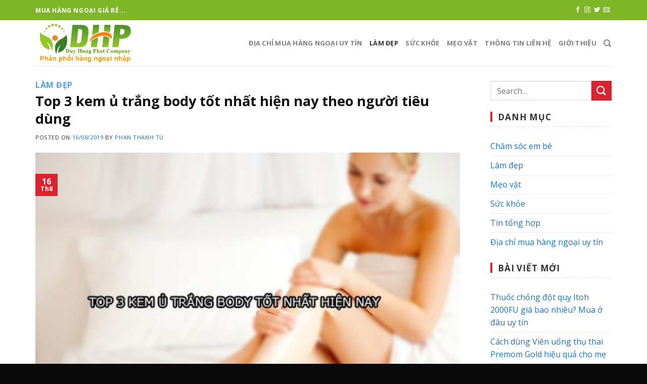

--- FILE ---
content_type: text/html; charset=UTF-8
request_url: https://muahangngoaigiare.com/top-3-kem-u-trang-body-tot-nhat-hien-nay/
body_size: 21195
content:
<!DOCTYPE html>
<!--[if IE 9 ]> <html lang="vi" class="ie9 loading-site no-js"> <![endif]-->
<!--[if IE 8 ]> <html lang="vi" class="ie8 loading-site no-js"> <![endif]-->
<!--[if (gte IE 9)|!(IE)]><!--><html lang="vi" class="loading-site no-js"> <!--<![endif]-->
<head>
	<meta charset="UTF-8" />
	<meta name="viewport" content="width=device-width, initial-scale=1.0, maximum-scale=1.0, user-scalable=no" />
<meta property="fb:pages" content="1722514891355787" />
	<link rel="profile" href="http://gmpg.org/xfn/11" />
	<link rel="pingback" href="https://muahangngoaigiare.com/xmlrpc.php" />

	<script>(function(html){html.className = html.className.replace(/\bno-js\b/,'js')})(document.documentElement);</script>
<meta name='robots' content='index, follow, max-image-preview:large, max-snippet:-1, max-video-preview:-1' />

	<!-- This site is optimized with the Yoast SEO plugin v21.1 - https://yoast.com/wordpress/plugins/seo/ -->
	<title>Top 3 kem ủ trắng body tốt nhất hiện nay theo người tiêu dùng</title>
	<meta name="description" content="Kem ủ trắng da là không thể thiếu trong việc chăm sóc da, tuy nhiên không phải ai cũng biết kem ủ trắng body tốt nhất hiện nay?" />
	<link rel="canonical" href="https://muahangngoaigiare.com/top-3-kem-u-trang-body-tot-nhat-hien-nay/" />
	<meta property="og:locale" content="vi_VN" />
	<meta property="og:type" content="article" />
	<meta property="og:title" content="Top 3 kem ủ trắng body tốt nhất hiện nay theo người tiêu dùng" />
	<meta property="og:description" content="Kem ủ trắng da là không thể thiếu trong việc chăm sóc da, tuy nhiên không phải ai cũng biết kem ủ trắng body tốt nhất hiện nay?" />
	<meta property="og:url" content="https://muahangngoaigiare.com/top-3-kem-u-trang-body-tot-nhat-hien-nay/" />
	<meta property="og:site_name" content="Địa chỉ mua hàng ngoại uy tín giá rẻ" />
	<meta property="article:published_time" content="2019-08-16T08:02:45+00:00" />
	<meta property="article:modified_time" content="2024-07-24T01:55:04+00:00" />
	<meta property="og:image" content="https://muahangngoaigiare.com/wp-content/uploads/2019/08/Top-3-kem-u-trang-body-tot-nhat-hien-nay-1.jpg" />
	<meta property="og:image:width" content="500" />
	<meta property="og:image:height" content="358" />
	<meta property="og:image:type" content="image/jpeg" />
	<meta name="author" content="Phan Thanh Tú" />
	<meta name="twitter:card" content="summary_large_image" />
	<meta name="twitter:label1" content="Được viết bởi" />
	<meta name="twitter:data1" content="Phan Thanh Tú" />
	<meta name="twitter:label2" content="Ước tính thời gian đọc" />
	<meta name="twitter:data2" content="5 phút" />
	<script type="application/ld+json" class="yoast-schema-graph">{"@context":"https://schema.org","@graph":[{"@type":"Article","@id":"https://muahangngoaigiare.com/top-3-kem-u-trang-body-tot-nhat-hien-nay/#article","isPartOf":{"@id":"https://muahangngoaigiare.com/top-3-kem-u-trang-body-tot-nhat-hien-nay/"},"author":{"name":"Phan Thanh Tú","@id":"https://muahangngoaigiare.com/#/schema/person/0f7c04f3e980a047b72cab322f00da4b"},"headline":"Top 3 kem ủ trắng body tốt nhất hiện nay theo người tiêu dùng","datePublished":"2019-08-16T08:02:45+00:00","dateModified":"2024-07-24T01:55:04+00:00","mainEntityOfPage":{"@id":"https://muahangngoaigiare.com/top-3-kem-u-trang-body-tot-nhat-hien-nay/"},"wordCount":1221,"commentCount":0,"publisher":{"@id":"https://muahangngoaigiare.com/#organization"},"image":{"@id":"https://muahangngoaigiare.com/top-3-kem-u-trang-body-tot-nhat-hien-nay/#primaryimage"},"thumbnailUrl":"https://muahangngoaigiare.com/wp-content/uploads/2019/08/Top-3-kem-u-trang-body-tot-nhat-hien-nay-1.jpg","articleSection":["Làm đẹp"],"inLanguage":"vi","potentialAction":[{"@type":"CommentAction","name":"Comment","target":["https://muahangngoaigiare.com/top-3-kem-u-trang-body-tot-nhat-hien-nay/#respond"]}]},{"@type":"WebPage","@id":"https://muahangngoaigiare.com/top-3-kem-u-trang-body-tot-nhat-hien-nay/","url":"https://muahangngoaigiare.com/top-3-kem-u-trang-body-tot-nhat-hien-nay/","name":"Top 3 kem ủ trắng body tốt nhất hiện nay theo người tiêu dùng","isPartOf":{"@id":"https://muahangngoaigiare.com/#website"},"primaryImageOfPage":{"@id":"https://muahangngoaigiare.com/top-3-kem-u-trang-body-tot-nhat-hien-nay/#primaryimage"},"image":{"@id":"https://muahangngoaigiare.com/top-3-kem-u-trang-body-tot-nhat-hien-nay/#primaryimage"},"thumbnailUrl":"https://muahangngoaigiare.com/wp-content/uploads/2019/08/Top-3-kem-u-trang-body-tot-nhat-hien-nay-1.jpg","datePublished":"2019-08-16T08:02:45+00:00","dateModified":"2024-07-24T01:55:04+00:00","description":"Kem ủ trắng da là không thể thiếu trong việc chăm sóc da, tuy nhiên không phải ai cũng biết kem ủ trắng body tốt nhất hiện nay?","breadcrumb":{"@id":"https://muahangngoaigiare.com/top-3-kem-u-trang-body-tot-nhat-hien-nay/#breadcrumb"},"inLanguage":"vi","potentialAction":[{"@type":"ReadAction","target":["https://muahangngoaigiare.com/top-3-kem-u-trang-body-tot-nhat-hien-nay/"]}]},{"@type":"ImageObject","inLanguage":"vi","@id":"https://muahangngoaigiare.com/top-3-kem-u-trang-body-tot-nhat-hien-nay/#primaryimage","url":"https://muahangngoaigiare.com/wp-content/uploads/2019/08/Top-3-kem-u-trang-body-tot-nhat-hien-nay-1.jpg","contentUrl":"https://muahangngoaigiare.com/wp-content/uploads/2019/08/Top-3-kem-u-trang-body-tot-nhat-hien-nay-1.jpg","width":500,"height":358,"caption":"Top 3 kem ủ trắng body tốt nhất hiện nay-1"},{"@type":"BreadcrumbList","@id":"https://muahangngoaigiare.com/top-3-kem-u-trang-body-tot-nhat-hien-nay/#breadcrumb","itemListElement":[{"@type":"ListItem","position":1,"name":"Home","item":"https://muahangngoaigiare.com/"},{"@type":"ListItem","position":2,"name":"Top 3 kem ủ trắng body tốt nhất hiện nay theo người tiêu dùng"}]},{"@type":"WebSite","@id":"https://muahangngoaigiare.com/#website","url":"https://muahangngoaigiare.com/","name":"Địa chỉ mua hàng ngoại uy tín giá rẻ","description":"Chuộng hàng ngoại uy tín chính hãng giá rẻ","publisher":{"@id":"https://muahangngoaigiare.com/#organization"},"potentialAction":[{"@type":"SearchAction","target":{"@type":"EntryPoint","urlTemplate":"https://muahangngoaigiare.com/?s={search_term_string}"},"query-input":"required name=search_term_string"}],"inLanguage":"vi"},{"@type":"Organization","@id":"https://muahangngoaigiare.com/#organization","name":"CÔNG TY TNHH MTV DUY HÙNG PHÁT","url":"https://muahangngoaigiare.com/","logo":{"@type":"ImageObject","inLanguage":"vi","@id":"https://muahangngoaigiare.com/#/schema/logo/image/","url":"https://muahangngoaigiare.com/wp-content/uploads/2019/03/logo.png","contentUrl":"https://muahangngoaigiare.com/wp-content/uploads/2019/03/logo.png","width":146,"height":46,"caption":"CÔNG TY TNHH MTV DUY HÙNG PHÁT"},"image":{"@id":"https://muahangngoaigiare.com/#/schema/logo/image/"}},{"@type":"Person","@id":"https://muahangngoaigiare.com/#/schema/person/0f7c04f3e980a047b72cab322f00da4b","name":"Phan Thanh Tú","image":{"@type":"ImageObject","inLanguage":"vi","@id":"https://muahangngoaigiare.com/#/schema/person/image/","url":"https://secure.gravatar.com/avatar/5b1baadba8fb2c58e32a0d9d59628186?s=96&d=mm&r=g","contentUrl":"https://secure.gravatar.com/avatar/5b1baadba8fb2c58e32a0d9d59628186?s=96&d=mm&r=g","caption":"Phan Thanh Tú"},"description":"Tác giả: Phan Thanh Tú Năm sinh: 1992 Với bằng cấp Dược sĩ, Phan Thanh Tú, người tốt nghiệp Khoa Y Dược - Đại Học TP.Hồ Chí Minh, đã có sự nghiệp ấn tượng tư vấn về thuốc và thực phẩm chức năng từ năm 2015. Ông đã đảm nhận trách nhiệm quan trọng tại 2 nhà thuốc lớn. Từ năm 2022, ông chuyển hướng sự nghiệp để quản lý nội dung và kiểm duyệt thông tin trên trang https://muahangngoaigiare.com/.","sameAs":["https://www.youtube.com/@hangngoainhapstore"],"url":"https://muahangngoaigiare.com/author/muahangngoaigiaref1/"},false]}</script>
	<!-- / Yoast SEO plugin. -->


<link rel="alternate" type="application/rss+xml" title="Dòng thông tin Địa chỉ mua hàng ngoại uy tín giá rẻ &raquo;" href="https://muahangngoaigiare.com/feed/" />
<link rel="alternate" type="application/rss+xml" title="Dòng phản hồi Địa chỉ mua hàng ngoại uy tín giá rẻ &raquo;" href="https://muahangngoaigiare.com/comments/feed/" />
<link rel="alternate" type="application/rss+xml" title="Địa chỉ mua hàng ngoại uy tín giá rẻ &raquo; Top 3 kem ủ trắng body tốt nhất hiện nay theo người tiêu dùng Dòng phản hồi" href="https://muahangngoaigiare.com/top-3-kem-u-trang-body-tot-nhat-hien-nay/feed/" />
<script type="text/javascript">
window._wpemojiSettings = {"baseUrl":"https:\/\/s.w.org\/images\/core\/emoji\/14.0.0\/72x72\/","ext":".png","svgUrl":"https:\/\/s.w.org\/images\/core\/emoji\/14.0.0\/svg\/","svgExt":".svg","source":{"concatemoji":"https:\/\/muahangngoaigiare.com\/wp-includes\/js\/wp-emoji-release.min.js?ver=6.1.9"}};
/*! This file is auto-generated */
!function(e,a,t){var n,r,o,i=a.createElement("canvas"),p=i.getContext&&i.getContext("2d");function s(e,t){var a=String.fromCharCode,e=(p.clearRect(0,0,i.width,i.height),p.fillText(a.apply(this,e),0,0),i.toDataURL());return p.clearRect(0,0,i.width,i.height),p.fillText(a.apply(this,t),0,0),e===i.toDataURL()}function c(e){var t=a.createElement("script");t.src=e,t.defer=t.type="text/javascript",a.getElementsByTagName("head")[0].appendChild(t)}for(o=Array("flag","emoji"),t.supports={everything:!0,everythingExceptFlag:!0},r=0;r<o.length;r++)t.supports[o[r]]=function(e){if(p&&p.fillText)switch(p.textBaseline="top",p.font="600 32px Arial",e){case"flag":return s([127987,65039,8205,9895,65039],[127987,65039,8203,9895,65039])?!1:!s([55356,56826,55356,56819],[55356,56826,8203,55356,56819])&&!s([55356,57332,56128,56423,56128,56418,56128,56421,56128,56430,56128,56423,56128,56447],[55356,57332,8203,56128,56423,8203,56128,56418,8203,56128,56421,8203,56128,56430,8203,56128,56423,8203,56128,56447]);case"emoji":return!s([129777,127995,8205,129778,127999],[129777,127995,8203,129778,127999])}return!1}(o[r]),t.supports.everything=t.supports.everything&&t.supports[o[r]],"flag"!==o[r]&&(t.supports.everythingExceptFlag=t.supports.everythingExceptFlag&&t.supports[o[r]]);t.supports.everythingExceptFlag=t.supports.everythingExceptFlag&&!t.supports.flag,t.DOMReady=!1,t.readyCallback=function(){t.DOMReady=!0},t.supports.everything||(n=function(){t.readyCallback()},a.addEventListener?(a.addEventListener("DOMContentLoaded",n,!1),e.addEventListener("load",n,!1)):(e.attachEvent("onload",n),a.attachEvent("onreadystatechange",function(){"complete"===a.readyState&&t.readyCallback()})),(e=t.source||{}).concatemoji?c(e.concatemoji):e.wpemoji&&e.twemoji&&(c(e.twemoji),c(e.wpemoji)))}(window,document,window._wpemojiSettings);
</script>
<style type="text/css">
img.wp-smiley,
img.emoji {
	display: inline !important;
	border: none !important;
	box-shadow: none !important;
	height: 1em !important;
	width: 1em !important;
	margin: 0 0.07em !important;
	vertical-align: -0.1em !important;
	background: none !important;
	padding: 0 !important;
}
</style>
	<link rel='stylesheet' id='wp-block-library-css' href='https://muahangngoaigiare.com/wp-includes/css/dist/block-library/style.min.css?ver=6.1.9' type='text/css' media='all' />
<link rel='stylesheet' id='classic-theme-styles-css' href='https://muahangngoaigiare.com/wp-includes/css/classic-themes.min.css?ver=1' type='text/css' media='all' />
<style id='global-styles-inline-css' type='text/css'>
body{--wp--preset--color--black: #000000;--wp--preset--color--cyan-bluish-gray: #abb8c3;--wp--preset--color--white: #ffffff;--wp--preset--color--pale-pink: #f78da7;--wp--preset--color--vivid-red: #cf2e2e;--wp--preset--color--luminous-vivid-orange: #ff6900;--wp--preset--color--luminous-vivid-amber: #fcb900;--wp--preset--color--light-green-cyan: #7bdcb5;--wp--preset--color--vivid-green-cyan: #00d084;--wp--preset--color--pale-cyan-blue: #8ed1fc;--wp--preset--color--vivid-cyan-blue: #0693e3;--wp--preset--color--vivid-purple: #9b51e0;--wp--preset--gradient--vivid-cyan-blue-to-vivid-purple: linear-gradient(135deg,rgba(6,147,227,1) 0%,rgb(155,81,224) 100%);--wp--preset--gradient--light-green-cyan-to-vivid-green-cyan: linear-gradient(135deg,rgb(122,220,180) 0%,rgb(0,208,130) 100%);--wp--preset--gradient--luminous-vivid-amber-to-luminous-vivid-orange: linear-gradient(135deg,rgba(252,185,0,1) 0%,rgba(255,105,0,1) 100%);--wp--preset--gradient--luminous-vivid-orange-to-vivid-red: linear-gradient(135deg,rgba(255,105,0,1) 0%,rgb(207,46,46) 100%);--wp--preset--gradient--very-light-gray-to-cyan-bluish-gray: linear-gradient(135deg,rgb(238,238,238) 0%,rgb(169,184,195) 100%);--wp--preset--gradient--cool-to-warm-spectrum: linear-gradient(135deg,rgb(74,234,220) 0%,rgb(151,120,209) 20%,rgb(207,42,186) 40%,rgb(238,44,130) 60%,rgb(251,105,98) 80%,rgb(254,248,76) 100%);--wp--preset--gradient--blush-light-purple: linear-gradient(135deg,rgb(255,206,236) 0%,rgb(152,150,240) 100%);--wp--preset--gradient--blush-bordeaux: linear-gradient(135deg,rgb(254,205,165) 0%,rgb(254,45,45) 50%,rgb(107,0,62) 100%);--wp--preset--gradient--luminous-dusk: linear-gradient(135deg,rgb(255,203,112) 0%,rgb(199,81,192) 50%,rgb(65,88,208) 100%);--wp--preset--gradient--pale-ocean: linear-gradient(135deg,rgb(255,245,203) 0%,rgb(182,227,212) 50%,rgb(51,167,181) 100%);--wp--preset--gradient--electric-grass: linear-gradient(135deg,rgb(202,248,128) 0%,rgb(113,206,126) 100%);--wp--preset--gradient--midnight: linear-gradient(135deg,rgb(2,3,129) 0%,rgb(40,116,252) 100%);--wp--preset--duotone--dark-grayscale: url('#wp-duotone-dark-grayscale');--wp--preset--duotone--grayscale: url('#wp-duotone-grayscale');--wp--preset--duotone--purple-yellow: url('#wp-duotone-purple-yellow');--wp--preset--duotone--blue-red: url('#wp-duotone-blue-red');--wp--preset--duotone--midnight: url('#wp-duotone-midnight');--wp--preset--duotone--magenta-yellow: url('#wp-duotone-magenta-yellow');--wp--preset--duotone--purple-green: url('#wp-duotone-purple-green');--wp--preset--duotone--blue-orange: url('#wp-duotone-blue-orange');--wp--preset--font-size--small: 13px;--wp--preset--font-size--medium: 20px;--wp--preset--font-size--large: 36px;--wp--preset--font-size--x-large: 42px;--wp--preset--spacing--20: 0.44rem;--wp--preset--spacing--30: 0.67rem;--wp--preset--spacing--40: 1rem;--wp--preset--spacing--50: 1.5rem;--wp--preset--spacing--60: 2.25rem;--wp--preset--spacing--70: 3.38rem;--wp--preset--spacing--80: 5.06rem;}:where(.is-layout-flex){gap: 0.5em;}body .is-layout-flow > .alignleft{float: left;margin-inline-start: 0;margin-inline-end: 2em;}body .is-layout-flow > .alignright{float: right;margin-inline-start: 2em;margin-inline-end: 0;}body .is-layout-flow > .aligncenter{margin-left: auto !important;margin-right: auto !important;}body .is-layout-constrained > .alignleft{float: left;margin-inline-start: 0;margin-inline-end: 2em;}body .is-layout-constrained > .alignright{float: right;margin-inline-start: 2em;margin-inline-end: 0;}body .is-layout-constrained > .aligncenter{margin-left: auto !important;margin-right: auto !important;}body .is-layout-constrained > :where(:not(.alignleft):not(.alignright):not(.alignfull)){max-width: var(--wp--style--global--content-size);margin-left: auto !important;margin-right: auto !important;}body .is-layout-constrained > .alignwide{max-width: var(--wp--style--global--wide-size);}body .is-layout-flex{display: flex;}body .is-layout-flex{flex-wrap: wrap;align-items: center;}body .is-layout-flex > *{margin: 0;}:where(.wp-block-columns.is-layout-flex){gap: 2em;}.has-black-color{color: var(--wp--preset--color--black) !important;}.has-cyan-bluish-gray-color{color: var(--wp--preset--color--cyan-bluish-gray) !important;}.has-white-color{color: var(--wp--preset--color--white) !important;}.has-pale-pink-color{color: var(--wp--preset--color--pale-pink) !important;}.has-vivid-red-color{color: var(--wp--preset--color--vivid-red) !important;}.has-luminous-vivid-orange-color{color: var(--wp--preset--color--luminous-vivid-orange) !important;}.has-luminous-vivid-amber-color{color: var(--wp--preset--color--luminous-vivid-amber) !important;}.has-light-green-cyan-color{color: var(--wp--preset--color--light-green-cyan) !important;}.has-vivid-green-cyan-color{color: var(--wp--preset--color--vivid-green-cyan) !important;}.has-pale-cyan-blue-color{color: var(--wp--preset--color--pale-cyan-blue) !important;}.has-vivid-cyan-blue-color{color: var(--wp--preset--color--vivid-cyan-blue) !important;}.has-vivid-purple-color{color: var(--wp--preset--color--vivid-purple) !important;}.has-black-background-color{background-color: var(--wp--preset--color--black) !important;}.has-cyan-bluish-gray-background-color{background-color: var(--wp--preset--color--cyan-bluish-gray) !important;}.has-white-background-color{background-color: var(--wp--preset--color--white) !important;}.has-pale-pink-background-color{background-color: var(--wp--preset--color--pale-pink) !important;}.has-vivid-red-background-color{background-color: var(--wp--preset--color--vivid-red) !important;}.has-luminous-vivid-orange-background-color{background-color: var(--wp--preset--color--luminous-vivid-orange) !important;}.has-luminous-vivid-amber-background-color{background-color: var(--wp--preset--color--luminous-vivid-amber) !important;}.has-light-green-cyan-background-color{background-color: var(--wp--preset--color--light-green-cyan) !important;}.has-vivid-green-cyan-background-color{background-color: var(--wp--preset--color--vivid-green-cyan) !important;}.has-pale-cyan-blue-background-color{background-color: var(--wp--preset--color--pale-cyan-blue) !important;}.has-vivid-cyan-blue-background-color{background-color: var(--wp--preset--color--vivid-cyan-blue) !important;}.has-vivid-purple-background-color{background-color: var(--wp--preset--color--vivid-purple) !important;}.has-black-border-color{border-color: var(--wp--preset--color--black) !important;}.has-cyan-bluish-gray-border-color{border-color: var(--wp--preset--color--cyan-bluish-gray) !important;}.has-white-border-color{border-color: var(--wp--preset--color--white) !important;}.has-pale-pink-border-color{border-color: var(--wp--preset--color--pale-pink) !important;}.has-vivid-red-border-color{border-color: var(--wp--preset--color--vivid-red) !important;}.has-luminous-vivid-orange-border-color{border-color: var(--wp--preset--color--luminous-vivid-orange) !important;}.has-luminous-vivid-amber-border-color{border-color: var(--wp--preset--color--luminous-vivid-amber) !important;}.has-light-green-cyan-border-color{border-color: var(--wp--preset--color--light-green-cyan) !important;}.has-vivid-green-cyan-border-color{border-color: var(--wp--preset--color--vivid-green-cyan) !important;}.has-pale-cyan-blue-border-color{border-color: var(--wp--preset--color--pale-cyan-blue) !important;}.has-vivid-cyan-blue-border-color{border-color: var(--wp--preset--color--vivid-cyan-blue) !important;}.has-vivid-purple-border-color{border-color: var(--wp--preset--color--vivid-purple) !important;}.has-vivid-cyan-blue-to-vivid-purple-gradient-background{background: var(--wp--preset--gradient--vivid-cyan-blue-to-vivid-purple) !important;}.has-light-green-cyan-to-vivid-green-cyan-gradient-background{background: var(--wp--preset--gradient--light-green-cyan-to-vivid-green-cyan) !important;}.has-luminous-vivid-amber-to-luminous-vivid-orange-gradient-background{background: var(--wp--preset--gradient--luminous-vivid-amber-to-luminous-vivid-orange) !important;}.has-luminous-vivid-orange-to-vivid-red-gradient-background{background: var(--wp--preset--gradient--luminous-vivid-orange-to-vivid-red) !important;}.has-very-light-gray-to-cyan-bluish-gray-gradient-background{background: var(--wp--preset--gradient--very-light-gray-to-cyan-bluish-gray) !important;}.has-cool-to-warm-spectrum-gradient-background{background: var(--wp--preset--gradient--cool-to-warm-spectrum) !important;}.has-blush-light-purple-gradient-background{background: var(--wp--preset--gradient--blush-light-purple) !important;}.has-blush-bordeaux-gradient-background{background: var(--wp--preset--gradient--blush-bordeaux) !important;}.has-luminous-dusk-gradient-background{background: var(--wp--preset--gradient--luminous-dusk) !important;}.has-pale-ocean-gradient-background{background: var(--wp--preset--gradient--pale-ocean) !important;}.has-electric-grass-gradient-background{background: var(--wp--preset--gradient--electric-grass) !important;}.has-midnight-gradient-background{background: var(--wp--preset--gradient--midnight) !important;}.has-small-font-size{font-size: var(--wp--preset--font-size--small) !important;}.has-medium-font-size{font-size: var(--wp--preset--font-size--medium) !important;}.has-large-font-size{font-size: var(--wp--preset--font-size--large) !important;}.has-x-large-font-size{font-size: var(--wp--preset--font-size--x-large) !important;}
.wp-block-navigation a:where(:not(.wp-element-button)){color: inherit;}
:where(.wp-block-columns.is-layout-flex){gap: 2em;}
.wp-block-pullquote{font-size: 1.5em;line-height: 1.6;}
</style>
<link rel='stylesheet' id='ez-toc-css' href='https://muahangngoaigiare.com/wp-content/plugins/easy-table-of-contents/assets/css/screen.min.css?ver=2.0.75' type='text/css' media='all' />
<style id='ez-toc-inline-css' type='text/css'>
div#ez-toc-container .ez-toc-title {font-size: 120%;}div#ez-toc-container .ez-toc-title {font-weight: 500;}div#ez-toc-container ul li , div#ez-toc-container ul li a {font-size: 95%;}div#ez-toc-container ul li , div#ez-toc-container ul li a {font-weight: 500;}div#ez-toc-container nav ul ul li {font-size: 90%;}
.ez-toc-container-direction {direction: ltr;}.ez-toc-counter ul{counter-reset: item ;}.ez-toc-counter nav ul li a::before {content: counters(item, '.', decimal) '. ';display: inline-block;counter-increment: item;flex-grow: 0;flex-shrink: 0;margin-right: .2em; float: left; }.ez-toc-widget-direction {direction: ltr;}.ez-toc-widget-container ul{counter-reset: item ;}.ez-toc-widget-container nav ul li a::before {content: counters(item, '.', decimal) '. ';display: inline-block;counter-increment: item;flex-grow: 0;flex-shrink: 0;margin-right: .2em; float: left; }
</style>
<link rel='stylesheet' id='custom-flatsome-css' href='https://muahangngoaigiare.com/wp-content/themes/flatsome-child/assets/css/custom-flatsome.css?ver=6.1.9' type='text/css' media='all' />
<link rel='stylesheet' id='demo-css' href='https://muahangngoaigiare.com/wp-content/themes/flatsome-child/assets/css/demo.css?ver=6.1.9' type='text/css' media='all' />
<link rel='stylesheet' id='flatsome-icons-css' href='https://muahangngoaigiare.com/wp-content/themes/flatsome/assets/css/fl-icons.css?ver=3.3' type='text/css' media='all' />
<link rel='stylesheet' id='flatsome-main-css' href='https://muahangngoaigiare.com/wp-content/themes/flatsome/assets/css/flatsome.css?ver=3.8.1' type='text/css' media='all' />
<link rel='stylesheet' id='flatsome-style-css' href='https://muahangngoaigiare.com/wp-content/themes/flatsome-child/style.css?ver=3.0' type='text/css' media='all' />
<script type='text/javascript' src='https://muahangngoaigiare.com/wp-includes/js/jquery/jquery.min.js?ver=3.6.1' id='jquery-core-js'></script>
<script type='text/javascript' src='https://muahangngoaigiare.com/wp-includes/js/jquery/jquery-migrate.min.js?ver=3.3.2' id='jquery-migrate-js'></script>
<link rel="https://api.w.org/" href="https://muahangngoaigiare.com/wp-json/" /><link rel="alternate" type="application/json" href="https://muahangngoaigiare.com/wp-json/wp/v2/posts/1092" /><link rel="EditURI" type="application/rsd+xml" title="RSD" href="https://muahangngoaigiare.com/xmlrpc.php?rsd" />
<link rel="wlwmanifest" type="application/wlwmanifest+xml" href="https://muahangngoaigiare.com/wp-includes/wlwmanifest.xml" />
<meta name="generator" content="WordPress 6.1.9" />
<link rel='shortlink' href='https://muahangngoaigiare.com/?p=1092' />
<link rel="alternate" type="application/json+oembed" href="https://muahangngoaigiare.com/wp-json/oembed/1.0/embed?url=https%3A%2F%2Fmuahangngoaigiare.com%2Ftop-3-kem-u-trang-body-tot-nhat-hien-nay%2F" />
<link rel="alternate" type="text/xml+oembed" href="https://muahangngoaigiare.com/wp-json/oembed/1.0/embed?url=https%3A%2F%2Fmuahangngoaigiare.com%2Ftop-3-kem-u-trang-body-tot-nhat-hien-nay%2F&#038;format=xml" />

<!-- StarBox - the Author Box for Humans 3.5.4, visit: https://wordpress.org/plugins/starbox/ -->
<!-- /StarBox - the Author Box for Humans -->

<link rel='stylesheet' id='428af496bc-css' href='https://muahangngoaigiare.com/wp-content/plugins/starbox/themes/business/css/frontend.min.css?ver=3.5.4' type='text/css' media='all' />
<script type='text/javascript' src='https://muahangngoaigiare.com/wp-content/plugins/starbox/themes/business/js/frontend.min.js?ver=3.5.4' id='2f445237c5-js'></script>
<link rel='stylesheet' id='a2af0c5a2e-css' href='https://muahangngoaigiare.com/wp-content/plugins/starbox/themes/admin/css/hidedefault.min.css?ver=3.5.4' type='text/css' media='all' />
<style>.bg{opacity: 0; transition: opacity 1s; -webkit-transition: opacity 1s;} .bg-loaded{opacity: 1;}</style><!--[if IE]><link rel="stylesheet" type="text/css" href="https://muahangngoaigiare.com/wp-content/themes/flatsome/assets/css/ie-fallback.css"><script src="//cdnjs.cloudflare.com/ajax/libs/html5shiv/3.6.1/html5shiv.js"></script><script>var head = document.getElementsByTagName('head')[0],style = document.createElement('style');style.type = 'text/css';style.styleSheet.cssText = ':before,:after{content:none !important';head.appendChild(style);setTimeout(function(){head.removeChild(style);}, 0);</script><script src="https://muahangngoaigiare.com/wp-content/themes/flatsome/assets/libs/ie-flexibility.js"></script><![endif]-->    <script type="text/javascript">
    WebFontConfig = {
      google: { families: [ "Open+Sans:regular,700","Open+Sans:regular,regular","Open+Sans:regular,700","Dancing+Script:regular,400", ] }
    };
    (function() {
      var wf = document.createElement('script');
      wf.src = 'https://ajax.googleapis.com/ajax/libs/webfont/1/webfont.js';
      wf.type = 'text/javascript';
      wf.async = 'true';
      var s = document.getElementsByTagName('script')[0];
      s.parentNode.insertBefore(wf, s);
    })(); </script>
  <!-- Global site tag (gtag.js) - Google Analytics -->
<script async src="https://www.googletagmanager.com/gtag/js?id=UA-106843017-1"></script>
<script>
  window.dataLayer = window.dataLayer || [];
  function gtag(){dataLayer.push(arguments);}
  gtag('js', new Date());

  gtag('config', 'UA-106843017-1');
</script>
<link rel="icon" href="https://muahangngoaigiare.com/wp-content/uploads/2017/06/logo-cty-150x140.jpg" sizes="32x32" />
<link rel="icon" href="https://muahangngoaigiare.com/wp-content/uploads/2017/06/logo-cty.jpg" sizes="192x192" />
<link rel="apple-touch-icon" href="https://muahangngoaigiare.com/wp-content/uploads/2017/06/logo-cty.jpg" />
<meta name="msapplication-TileImage" content="https://muahangngoaigiare.com/wp-content/uploads/2017/06/logo-cty.jpg" />
<style id="custom-css" type="text/css">:root {--primary-color: #d9232e;}.full-width .ubermenu-nav, .container, .row{max-width: 1170px}.row.row-collapse{max-width: 1140px}.row.row-small{max-width: 1162.5px}.row.row-large{max-width: 1200px}.header-main{height: 90px}#logo img{max-height: 90px}#logo{width:200px;}.header-top{min-height: 40px}.has-transparent + .page-title:first-of-type,.has-transparent + #main > .page-title,.has-transparent + #main > div > .page-title,.has-transparent + #main .page-header-wrapper:first-of-type .page-title{padding-top: 120px;}.header.show-on-scroll,.stuck .header-main{height:70px!important}.stuck #logo img{max-height: 70px!important}.header-bottom {background-color: #f1f1f1}@media (max-width: 549px) {.header-main{height: 70px}#logo img{max-height: 70px}}.header-top{background-color:#7fb627!important;}/* Color */.accordion-title.active, .has-icon-bg .icon .icon-inner,.logo a, .primary.is-underline, .primary.is-link, .badge-outline .badge-inner, .nav-outline > li.active> a,.nav-outline >li.active > a, .cart-icon strong,[data-color='primary'], .is-outline.primary{color: #d9232e;}/* Color !important */[data-text-color="primary"]{color: #d9232e!important;}/* Background Color */[data-text-bg="primary"]{background-color: #d9232e;}/* Background */.scroll-to-bullets a,.featured-title, .label-new.menu-item > a:after, .nav-pagination > li > .current,.nav-pagination > li > span:hover,.nav-pagination > li > a:hover,.has-hover:hover .badge-outline .badge-inner,button[type="submit"], .button.wc-forward:not(.checkout):not(.checkout-button), .button.submit-button, .button.primary:not(.is-outline),.featured-table .title,.is-outline:hover, .has-icon:hover .icon-label,.nav-dropdown-bold .nav-column li > a:hover, .nav-dropdown.nav-dropdown-bold > li > a:hover, .nav-dropdown-bold.dark .nav-column li > a:hover, .nav-dropdown.nav-dropdown-bold.dark > li > a:hover, .is-outline:hover, .tagcloud a:hover,.grid-tools a, input[type='submit']:not(.is-form), .box-badge:hover .box-text, input.button.alt,.nav-box > li > a:hover,.nav-box > li.active > a,.nav-pills > li.active > a ,.current-dropdown .cart-icon strong, .cart-icon:hover strong, .nav-line-bottom > li > a:before, .nav-line-grow > li > a:before, .nav-line > li > a:before,.banner, .header-top, .slider-nav-circle .flickity-prev-next-button:hover svg, .slider-nav-circle .flickity-prev-next-button:hover .arrow, .primary.is-outline:hover, .button.primary:not(.is-outline), input[type='submit'].primary, input[type='submit'].primary, input[type='reset'].button, input[type='button'].primary, .badge-inner{background-color: #d9232e;}/* Border */.nav-vertical.nav-tabs > li.active > a,.scroll-to-bullets a.active,.nav-pagination > li > .current,.nav-pagination > li > span:hover,.nav-pagination > li > a:hover,.has-hover:hover .badge-outline .badge-inner,.accordion-title.active,.featured-table,.is-outline:hover, .tagcloud a:hover,blockquote, .has-border, .cart-icon strong:after,.cart-icon strong,.blockUI:before, .processing:before,.loading-spin, .slider-nav-circle .flickity-prev-next-button:hover svg, .slider-nav-circle .flickity-prev-next-button:hover .arrow, .primary.is-outline:hover{border-color: #d9232e}.nav-tabs > li.active > a{border-top-color: #d9232e}.widget_shopping_cart_content .blockUI.blockOverlay:before { border-left-color: #d9232e }.woocommerce-checkout-review-order .blockUI.blockOverlay:before { border-left-color: #d9232e }/* Fill */.slider .flickity-prev-next-button:hover svg,.slider .flickity-prev-next-button:hover .arrow{fill: #d9232e;}body{font-family:"Open Sans", sans-serif}body{font-weight: 0}body{color: #333333}.nav > li > a {font-family:"Open Sans", sans-serif;}.nav > li > a {font-weight: 700;}h1,h2,h3,h4,h5,h6,.heading-font, .off-canvas-center .nav-sidebar.nav-vertical > li > a{font-family: "Open Sans", sans-serif;}h1,h2,h3,h4,h5,h6,.heading-font,.banner h1,.banner h2{font-weight: 700;}h1,h2,h3,h4,h5,h6,.heading-font{color: #111111;}.alt-font{font-family: "Dancing Script", sans-serif;}.alt-font{font-weight: 400!important;}a{color: #1e73be;}.footer-1{background-image: url('http://muahangngoaigiare.com/wp-content/uploads/2019/03/bg-footer.jpg');}.footer-1{background-color: #262626}.absolute-footer, html{background-color: #0a0a0a}.label-new.menu-item > a:after{content:"New";}.label-hot.menu-item > a:after{content:"Hot";}.label-sale.menu-item > a:after{content:"Sale";}.label-popular.menu-item > a:after{content:"Popular";}</style>	<!-- Google tag (gtag.js) -->
<script async src="https://www.googletagmanager.com/gtag/js?id=G-WF0ZLNP33H"></script>
<script>
  window.dataLayer = window.dataLayer || [];
  function gtag(){dataLayer.push(arguments);}
  gtag('js', new Date());

  gtag('config', 'G-WF0ZLNP33H');
</script>
</head>

<body class="post-template-default single single-post postid-1092 single-format-standard lightbox nav-dropdown-has-arrow">


<a class="skip-link screen-reader-text" href="#main">Skip to content</a>

<div id="wrapper">


<header id="header" class="header has-sticky sticky-jump">
   <div class="header-wrapper">
	<div id="top-bar" class="header-top hide-for-sticky nav-dark">
    <div class="flex-row container">
      <div class="flex-col hide-for-medium flex-left">
          <ul class="nav nav-left medium-nav-center nav-small  nav-divided">
              <li class="html custom html_topbar_left"><strong class="uppercase">Mua hàng ngoại giá rẻ...</strong></li>          </ul>
      </div><!-- flex-col left -->

      <div class="flex-col hide-for-medium flex-center">
          <ul class="nav nav-center nav-small  nav-divided">
                        </ul>
      </div><!-- center -->

      <div class="flex-col hide-for-medium flex-right">
         <ul class="nav top-bar-nav nav-right nav-small  nav-divided">
              <li class="html header-social-icons ml-0">
	<div class="social-icons follow-icons" ><a href="http://url" target="_blank" data-label="Facebook"  rel="noopener noreferrer nofollow" class="icon plain facebook tooltip" title="Follow on Facebook"><i class="icon-facebook" ></i></a><a href="http://url" target="_blank" rel="noopener noreferrer nofollow" data-label="Instagram" class="icon plain  instagram tooltip" title="Follow on Instagram"><i class="icon-instagram" ></i></a><a href="http://url" target="_blank"  data-label="Twitter"  rel="noopener noreferrer nofollow" class="icon plain  twitter tooltip" title="Follow on Twitter"><i class="icon-twitter" ></i></a><a href="mailto:your@email" data-label="E-mail"  rel="nofollow" class="icon plain  email tooltip" title="Send us an email"><i class="icon-envelop" ></i></a></div></li>          </ul>
      </div><!-- .flex-col right -->

            <div class="flex-col show-for-medium flex-grow">
          <ul class="nav nav-center nav-small mobile-nav  nav-divided">
              <li class="html custom html_topbar_left"><strong class="uppercase">Mua hàng ngoại giá rẻ...</strong></li>          </ul>
      </div>
      
    </div><!-- .flex-row -->
</div><!-- #header-top -->
<div id="masthead" class="header-main ">
      <div class="header-inner flex-row container logo-left medium-logo-center" role="navigation">

          <!-- Logo -->
          <div id="logo" class="flex-col logo">
            <!-- Header logo -->
<a href="https://muahangngoaigiare.com/" title="Địa chỉ mua hàng ngoại uy tín giá rẻ - Chuộng hàng ngoại uy tín chính hãng giá rẻ" rel="home">
    <img width="200" height="90" src="http://muahangngoaigiare.com/wp-content/uploads/2017/06/logo-cty.jpg" class="header_logo header-logo" alt="Địa chỉ mua hàng ngoại uy tín giá rẻ"/><img  width="200" height="90" src="http://muahangngoaigiare.com/wp-content/uploads/2017/06/logo-cty.jpg" class="header-logo-dark" alt="Địa chỉ mua hàng ngoại uy tín giá rẻ"/></a>
          </div>

          <!-- Mobile Left Elements -->
          <div class="flex-col show-for-medium flex-left">
            <ul class="mobile-nav nav nav-left ">
              <li class="nav-icon has-icon">
  		<a href="#" data-open="#main-menu" data-pos="left" data-bg="main-menu-overlay" data-color="" class="is-small" aria-controls="main-menu" aria-expanded="false">
		
		  <i class="icon-menu" ></i>
		  		</a>
	</li>            </ul>
          </div>

          <!-- Left Elements -->
          <div class="flex-col hide-for-medium flex-left
            flex-grow">
            <ul class="header-nav header-nav-main nav nav-left  nav-uppercase" >
                          </ul>
          </div>

          <!-- Right Elements -->
          <div class="flex-col hide-for-medium flex-right">
            <ul class="header-nav header-nav-main nav nav-right  nav-uppercase">
              <li id="menu-item-870" class="menu-item menu-item-type-taxonomy menu-item-object-category  menu-item-870"><a href="https://muahangngoaigiare.com/category/dia-chi-mua-hang-ngoai-uy-tin/" class="nav-top-link">Địa chỉ mua hàng ngoại uy tín</a></li>
<li id="menu-item-869" class="menu-item menu-item-type-taxonomy menu-item-object-category current-post-ancestor current-menu-parent current-post-parent active  menu-item-869"><a href="https://muahangngoaigiare.com/category/lam-dep/" class="nav-top-link">Làm đẹp</a></li>
<li id="menu-item-871" class="menu-item menu-item-type-taxonomy menu-item-object-category  menu-item-871"><a href="https://muahangngoaigiare.com/category/suc-khoe/" class="nav-top-link">Sức khỏe</a></li>
<li id="menu-item-873" class="menu-item menu-item-type-taxonomy menu-item-object-category  menu-item-873"><a href="https://muahangngoaigiare.com/category/meo-vat/" class="nav-top-link">Mẹo vặt</a></li>
<li id="menu-item-3287" class="menu-item menu-item-type-post_type menu-item-object-page  menu-item-3287"><a href="https://muahangngoaigiare.com/lien-he/" class="nav-top-link">Thông tin liên hệ</a></li>
<li id="menu-item-3286" class="menu-item menu-item-type-post_type menu-item-object-page  menu-item-3286"><a href="https://muahangngoaigiare.com/gioi-thieu/" class="nav-top-link">Giới thiệu</a></li>
<li class="header-search header-search-dropdown has-icon has-dropdown menu-item-has-children">
		<a href="#" class="is-small"><i class="icon-search" ></i></a>
		<ul class="nav-dropdown nav-dropdown-default">
	 	<li class="header-search-form search-form html relative has-icon">
	<div class="header-search-form-wrapper">
		<div class="searchform-wrapper ux-search-box relative is-normal"><form method="get" class="searchform" action="https://muahangngoaigiare.com/" role="search">
		<div class="flex-row relative">
			<div class="flex-col flex-grow">
	   	   <input type="search" class="search-field mb-0" name="s" value="" id="s" placeholder="Search&hellip;" />
			</div><!-- .flex-col -->
			<div class="flex-col">
				<button type="submit" class="ux-search-submit submit-button secondary button icon mb-0">
					<i class="icon-search" ></i>				</button>
			</div><!-- .flex-col -->
		</div><!-- .flex-row -->
    <div class="live-search-results text-left z-top"></div>
</form>
</div>	</div>
</li>	</ul><!-- .nav-dropdown -->
</li>
            </ul>
          </div>

          <!-- Mobile Right Elements -->
          <div class="flex-col show-for-medium flex-right">
            <ul class="mobile-nav nav nav-right ">
                          </ul>
          </div>

      </div><!-- .header-inner -->
     
            <!-- Header divider -->
      <div class="container"><div class="top-divider full-width"></div></div>
      </div><!-- .header-main -->
<div class="header-bg-container fill"><div class="header-bg-image fill"></div><div class="header-bg-color fill"></div></div><!-- .header-bg-container -->   </div><!-- header-wrapper-->
</header>


<main id="main" class="">
    
<div id="content" class="blog-wrapper blog-single page-wrapper">
	


<div class="row row-large ">
	
	<div class="large-9 col">
    		


<article id="post-1092" class="post-1092 post type-post status-publish format-standard has-post-thumbnail hentry category-lam-dep">
	<div class="article-inner ">
		<header class="entry-header">
	<div class="entry-header-text entry-header-text-top text-left">
		<h6 class="entry-category is-xsmall">
	<a href="https://muahangngoaigiare.com/category/lam-dep/" rel="category tag">Làm đẹp</a></h6>

<h1 class="entry-title">Top 3 kem ủ trắng body tốt nhất hiện nay theo người tiêu dùng</h1>
<div class="entry-divider is-divider small"></div>

	<div class="entry-meta uppercase is-xsmall">
		<span class="posted-on">Posted on <a href="https://muahangngoaigiare.com/top-3-kem-u-trang-body-tot-nhat-hien-nay/" rel="bookmark"><time class="entry-date published" datetime="2019-08-16T15:02:45+07:00">16/08/2019</time><time class="updated" datetime="2024-07-24T08:55:04+07:00">24/07/2024</time></a></span><span class="byline"> by <span class="meta-author vcard"><a class="url fn n" href="https://muahangngoaigiare.com/author/muahangngoaigiaref1/">Phan Thanh Tú</a></span></span>	</div><!-- .entry-meta -->
	</div><!-- .entry-header -->

						<div class="entry-image relative">
				<a href="https://muahangngoaigiare.com/top-3-kem-u-trang-body-tot-nhat-hien-nay/">
    <img width="500" height="358" src="https://muahangngoaigiare.com/wp-content/uploads/2019/08/Top-3-kem-u-trang-body-tot-nhat-hien-nay-1.jpg" class="attachment-large size-large wp-post-image" alt="Top 3 kem ủ trắng body tốt nhất hiện nay-1" decoding="async" srcset="https://muahangngoaigiare.com/wp-content/uploads/2019/08/Top-3-kem-u-trang-body-tot-nhat-hien-nay-1.jpg 500w, https://muahangngoaigiare.com/wp-content/uploads/2019/08/Top-3-kem-u-trang-body-tot-nhat-hien-nay-1-300x215.jpg 300w" sizes="(max-width: 500px) 100vw, 500px" /></a>
				<div class="badge absolute top post-date badge-square">
	<div class="badge-inner">
		<span class="post-date-day">16</span><br>
		<span class="post-date-month is-small">Th8</span>
	</div>
</div>			</div><!-- .entry-image -->
			</header><!-- post-header -->
		<div class="entry-content single-page">

	<p>Kem ủ trắng da body được xem như là một sản phẩm không thể thiếu trong việc chăm sóc sắc đẹp của các chị em phụ nữ, tuy nhiên không phải ai cũng biết <a href="https://muahangngoaigiare.com/top-3-kem-u-trang-body-tot-nhat-hien-nay" target="_blank" rel="noopener noreferrer"><strong>kem ủ trắng body tốt nhất hiện nay</strong></a> và phù hợp với bản thân là loại nào? Nếu bạn cũng đang thắc mắc về những vấn đề này thì hãy tham khảo bài viết dưới đây nhé, đảm bảo các bạn sẽ chọn được một sản phẩm ưng ý.</p>
<h2><strong>Top 3 kem ủ trắng body tốt nhất hiện nay</strong></h2>
<p>Các cô nàng có làn da ngăm đen do tiếp xúc nhiều với ánh nắng mặt trời hay những người sở hữu làn da nâu bẩm sinh, dù dùng qua nhiều sản phẩm làm trắng mà vẫn chưa cải thiện được nhiều thì đã đến lúc bạn cần tìm tới một loại mỹ phẩm hỗ trợ kích trắng da chuyên nghiệp và đẳng cấp hơn.</p>
<p>Tuy nhiên, hiện nay có quá nhiều sản phẩm trắng da kém chất lượng, trắng cấp tốc, trắng bạch tạng, bào mòn da, khiến da tổn thương, lão hóa nhanh chóng,&#8230;Vì thế tốt nhất bạn vẫn nên dùng sản phẩm của thương hiệu uy tín, xuất xứ rõ ràng, thành phần đảm bảo an toàn.</p>
<ul>
<li>
<h3><strong>Kem ủ trắng Genie Body Max White</strong></h3>
</li>
</ul>
<p><a href="https://www.hangngoainhap.com.vn/2942-kem-u-trang-toan-than-genie-body-max-white-300g-gia-tot.html" target="_blank" rel="noopener noreferrer"><strong>Genie Body Max White</strong></a> là một trong những loại kem ủ trắng body tốt nhất hiện nay, được nghiên cứu và sản xuất bởi hãng Genie &#8211; một thương hiệu mỹ phẩm cao cấp dành riêng cho spa, vì vậy luôn được kiểm định nghiêm ngặt về chất lượng, được bộ y tế Hàn Quốc xác nhận và đạt tiêu chuẩn FDA của Hoa Kỳ. Với hàm lượng Glutathione lên tới 1800mg giúp da trắng nhanh tự nhiên nhưng không hề gây tác dụng phụ như: lột tẩy, bong tróc, vàng lông, mỏng da, khiến da bắt nắng hoặc gây kích ứng, tổn thương da nên phù hợp với mọi loại da, kể cả da nhạy cảm.</p>
<p><a href="https://muahangngoaigiare.com/wp-content/uploads/2019/08/Top-3-kem-u-trang-body-tot-nhat-hien-nay-2.jpg" target="_blank" rel="noopener noreferrer"><img decoding="async" loading="lazy" class="aligncenter wp-image-1094 size-full" title="Top 3 kem ủ trắng body tốt nhất hiện nay-2" src="https://muahangngoaigiare.com/wp-content/uploads/2019/08/Top-3-kem-u-trang-body-tot-nhat-hien-nay-2.jpg" alt="Top 3 kem ủ trắng body tốt nhất hiện nay-2" width="500" height="499" srcset="https://muahangngoaigiare.com/wp-content/uploads/2019/08/Top-3-kem-u-trang-body-tot-nhat-hien-nay-2.jpg 500w, https://muahangngoaigiare.com/wp-content/uploads/2019/08/Top-3-kem-u-trang-body-tot-nhat-hien-nay-2-150x150.jpg 150w, https://muahangngoaigiare.com/wp-content/uploads/2019/08/Top-3-kem-u-trang-body-tot-nhat-hien-nay-2-300x300.jpg 300w" sizes="(max-width: 500px) 100vw, 500px" /></a></p>
<p>Thành phần gồm: Glutathione (cystenie, glutamic và glycine), Super vital, Acid amin và khoáng chất, vitamin và các dưỡng chất khác,…rất an toàn và mang lại hiệu quả lâu dài hơn, tác động trực tiếp vào da giúp tăng cường tinh chất <a href="https://muahangngoaigiare.com/smas-duong-am-ha-plus-hyaluronic-acid-gia-bao-nhieu-mua-o-dau-uy-tin/" target="_blank" rel="noopener">dưỡng ẩm</a> cùng khả năng đề kháng tốt hơn, cung cấp lượng dưỡng chất vừa đủ cho làn da trắng và căng bóng mịn màng hơn bao giờ hết. Chất kem mịn, thơm nhẹ dễ chịu, không làm bí da hoặc nhờn rít, bí bách như các loại kem ủ khác.</p>
<ul>
<li>
<h3><strong>Kem ủ trắng body Genie Demar87 Cell Mask Extra Whitening</strong></h3>
</li>
</ul>
<p>Kem ủ trắng da cho body Genie Demar87 Cell là dòng sản phẩm được đánh giá cao, sử dụng nhiều ở các spa làm đẹp với thành phần chủ yếu từ nhau thai cừu tươi New Zealand và bột ngọc trai nguyên chất sẽ mang lại cho bạn làn da trắng hồng mịn màng hơn từ 1 đến 2 tone mà tuyệt đối an toàn.</p>
<p><img decoding="async" loading="lazy" class="alignnone size-full wp-image-1095 aligncenter" src="https://muahangngoaigiare.com/wp-content/uploads/2019/08/Top-3-kem-u-trang-body-tot-nhat-hien-nay-3.jpg" alt="" width="500" height="500" srcset="https://muahangngoaigiare.com/wp-content/uploads/2019/08/Top-3-kem-u-trang-body-tot-nhat-hien-nay-3.jpg 500w, https://muahangngoaigiare.com/wp-content/uploads/2019/08/Top-3-kem-u-trang-body-tot-nhat-hien-nay-3-150x150.jpg 150w, https://muahangngoaigiare.com/wp-content/uploads/2019/08/Top-3-kem-u-trang-body-tot-nhat-hien-nay-3-300x300.jpg 300w" sizes="(max-width: 500px) 100vw, 500px" /></p>
<p>Là một trong những loại kem ủ trắng body tốt nhất hiện nay với công thức dưỡng trắng tối ưu, ủ tái tạo da, cấp vitamin, khoáng, <a href="https://muahangngoaigiare.com/collagen-beauty-marine-50000mg-gia-bao-nhieu-mua-o-dau/" target="_blank" rel="noopener">collagen</a>, tinh chất trắng da,…để mang lại hiệu quả cao ngay lần ủ đầu tiên. Ngoài ra còn cung cấp dưỡng chất giúp tái tạo da, loại bỏ hắc tố melamin, ngăn vết thâm, đốm nâu, tàn nhan, duy trì độ đàn hồi và làm chậm quá trình lão hóa.</p>
<ul>
<li>
<h3><strong>Kem ủ trắng GSC Whitening Body Cream</strong></h3>
</li>
</ul>
<p>Với công nghệ sinh học tế bào gốc thực vật, kem ủ trắng GSC có hiệu quả tức thời giúp bạn sở hữu làn da sáng mịn, trắng hồng tự nhiên, se khít lỗ chân lông, đánh bay những vùng da nám, sạm màu, kháng viêm, chống oxy hóa,…phù hợp với da ngâm, da khô, <a href="https://muahangngoaigiare.com/serum-tri-tham-nam-ampleur-gia-bao-nhieu-mua-o-dau-uy-tin/" target="_blank" rel="noopener">nám</a>, khó ăn kem.</p>
<p><img decoding="async" loading="lazy" class="alignnone size-full wp-image-1096 aligncenter" src="https://muahangngoaigiare.com/wp-content/uploads/2019/08/Top-3-kem-u-trang-body-tot-nhat-hien-nay-4.jpg" alt="" width="500" height="500" srcset="https://muahangngoaigiare.com/wp-content/uploads/2019/08/Top-3-kem-u-trang-body-tot-nhat-hien-nay-4.jpg 500w, https://muahangngoaigiare.com/wp-content/uploads/2019/08/Top-3-kem-u-trang-body-tot-nhat-hien-nay-4-150x150.jpg 150w, https://muahangngoaigiare.com/wp-content/uploads/2019/08/Top-3-kem-u-trang-body-tot-nhat-hien-nay-4-300x300.jpg 300w" sizes="(max-width: 500px) 100vw, 500px" /></p>
<p>Sản phẩm này được nhiều chuyên gia mỹ phẩm đánh giá cao về tính hiệu quả, không gây tác dụng phụ, không làm phá vỡ cấu trúc của da. GSC Whitening Body Cream có một thế mạnh vượt trội đó là thẩm thấu nhanh, không gây bết dính cùng với mùi hương đặc trưng và sang trọng cho bạn cảm giác nhè nhẹ và thư giản. Thích hợp khi dưỡng da vào ban đêm trước khi đi ngủ.</p>
<p>Trên đây là top 3 kem ủ trắng body tốt nhất hiện nay cho mọi người tham khảo. Nuôi dưỡng làn da trắng sáng luôn là đích đến của mọi người, vậy còn chần chừ gì mà không lựa chọn ngay cho riêng mình một sản phẩm để hỗ trợ tạo nên cái đẹp hoàn hảo.</p>

                         <div class="abh_box abh_box_down abh_box_business"><ul class="abh_tabs"> <li class="abh_about abh_active"><a href="#abh_about">About</a></li> <li class="abh_posts"><a href="#abh_posts">Latest Posts</a></li></ul><div class="abh_tab_content"><section class="vcard author abh_about_tab abh_tab" itemscope itemprop="author" itemtype="https://schema.org/Person" style="display:block"><div class="abh_image" itemscope itemtype="https://schema.org/ImageObject"><a href = "https://muahangngoaigiare.com/author/muahangngoaigiaref1/" class="url" title = "Phan Thanh Tú" > <img src="https://muahangngoaigiare.com/wp-content/uploads/gravatar/phan-thanh-tu-hnn.jpg" class="photo" width="250" alt="Phan Thanh Tú" /></a > </div><div class="abh_social"> </div><div class="abh_text"><div class="abh_name fn name" itemprop="name" ><a href="https://muahangngoaigiare.com/author/muahangngoaigiaref1/" class="url">Phan Thanh Tú</a></div><div class="abh_job" ><span class="title" >Tác giả</span> at <span class="org" >Duy Hùng Phát</span></div><div class="description note abh_description" itemprop="description" >Tác giả: Phan Thanh Tú<br />Năm sinh: 1992<br /><br />Với bằng cấp Dược sĩ, Phan Thanh Tú, người tốt nghiệp Khoa Y Dược - Đại Học TP.Hồ Chí Minh, đã có sự nghiệp ấn tượng tư vấn về thuốc và thực phẩm chức năng từ năm 2015. Ông đã đảm nhận trách nhiệm quan trọng tại 2 nhà thuốc lớn.<br /><br />Từ năm 2022, ông chuyển hướng sự nghiệp để quản lý nội dung và kiểm duyệt thông tin trên trang https://muahangngoaigiare.com/.</div></div> </section><section class="abh_posts_tab abh_tab" ><div class="abh_image"><a href="https://muahangngoaigiare.com/author/muahangngoaigiaref1/" class="url" title="Phan Thanh Tú"><img src="https://muahangngoaigiare.com/wp-content/uploads/gravatar/phan-thanh-tu-hnn.jpg" class="photo" width="250" alt="Phan Thanh Tú" /></a></div><div class="abh_social"> </div><div class="abh_text"><div class="abh_name" >Latest posts by Phan Thanh Tú <span class="abh_allposts">(<a href="https://muahangngoaigiare.com/author/muahangngoaigiaref1/">see all</a>)</span></div><div class="abh_description note" ><ul>				<li>					<a href="https://muahangngoaigiare.com/meishoku-whitening-essence-cream-co-tac-dung-gi/">Meishoku Whitening Essence Cream có tác dụng gì? Cách dùng?</a><span> - 29/08/2024</span>				</li>				<li>					<a href="https://muahangngoaigiare.com/cach-su-dung-bot-tam-trang-be-max-the-spa-japan/">Cách sử dụng bột tắm trắng Be Max The Spa Japan đúng</a><span> - 22/08/2024</span>				</li>				<li>					<a href="https://muahangngoaigiare.com/vien-uong-kem-dhc-cong-dung-va-cach-dung/">Viên uống kẽm DHC công dụng và cách dùng hiệu quả?</a><span> - 16/08/2024</span>				</li></ul></div></div> </section></div> </div><div style='text-align:right' class='yasr-auto-insert-visitor'><!--Yasr Visitor Votes Shortcode--><div id='yasr_visitor_votes_69897f7093465' class='yasr-visitor-votes'><div class="yasr-custom-text-vv-before yasr-custom-text-vv-before-1092">Click to rate this post!</div><div id='yasr-vv-second-row-container-69897f7093465'
                                        class='yasr-vv-second-row-container'><div id='yasr-visitor-votes-rater-69897f7093465'
                                      class='yasr-rater-stars-vv'
                                      data-rater-postid='1092'
                                      data-rating='5'
                                      data-rater-starsize='24'
                                      data-rater-readonly='false'
                                      data-rater-nonce='4b773f7a44'
                                      data-issingular='true'
                                    ></div><div class="yasr-vv-stats-text-container" id="yasr-vv-stats-text-container-69897f7093465"><svg xmlns="https://www.w3.org/2000/svg" width="20" height="20"
                                   class="yasr-dashicons-visitor-stats"
                                   data-postid="1092"
                                   id="yasr-stats-dashicon-69897f7093465">
                                   <path d="M18 18v-16h-4v16h4zM12 18v-11h-4v11h4zM6 18v-8h-4v8h4z"></path>
                               </svg><span id="yasr-vv-text-container-69897f7093465" class="yasr-vv-text-container">[Total: <span id="yasr-vv-votes-number-container-69897f7093465">1</span>  Average: <span id="yasr-vv-average-container-69897f7093465">5</span>]</span></div><div id='yasr-vv-loader-69897f7093465' class='yasr-vv-container-loader'></div></div><div id='yasr-vv-bottom-container-69897f7093465' class='yasr-vv-bottom-container'></div></div><!--End Yasr Visitor Votes Shortcode--></div><script type="application/ld+json" class="yasr-schema-graph">{"@context":"https:\/\/schema.org\/","@type":"Product","name":"Top 3 kem \u1ee7 tr\u1eafng body t\u1ed1t nh\u1ea5t hi\u1ec7n nay theo ng\u01b0\u1eddi ti\u00eau d\u00f9ng","description":"Kem \u1ee7 tr\u1eafng da body \u0111\u01b0\u1ee3c xem nh\u01b0 l\u00e0 m\u1ed9t s\u1ea3n ph\u1ea9m kh\u00f4ng th\u1ec3 thi\u1ebfu trong vi\u1ec7c ch\u0103m s\u00f3c s\u1eafc \u0111\u1eb9p c\u1ee7a c\u00e1c ch\u1ecb em ph\u1ee5 n\u1eef, tuy nhi\u00ean kh\u00f4ng ph\u1ea3i ai c\u0169ng bi\u1ebft kem \u1ee7 tr\u1eafng body t\u1ed1t nh\u1ea5t hi\u1ec7n nay v\u00e0 ph\u00f9 h\u1ee3p v\u1edbi b\u1ea3n th\u00e2n l\u00e0 lo\u1ea1i n\u00e0o? N\u1ebfu b\u1ea1n c\u0169ng \u0111ang...","image":{"@type":"ImageObject","url":"https:\/\/muahangngoaigiare.com\/wp-content\/uploads\/2019\/08\/Top-3-kem-u-trang-body-tot-nhat-hien-nay-1.jpg","width":500,"height":358},"aggregateRating":{"@type":"AggregateRating","ratingValue":5,"ratingCount":1,"bestRating":5,"worstRating":1},"brand":{"@type":"Brand","name":""},"sku":"","":""}</script>
	
	<div class="blog-share text-center"><div class="is-divider medium"></div><div class="social-icons share-icons share-row relative" ><a href="whatsapp://send?text=Top%203%20kem%20%E1%BB%A7%20tr%E1%BA%AFng%20body%20t%E1%BB%91t%20nh%E1%BA%A5t%20hi%E1%BB%87n%20nay%20theo%20ng%C6%B0%E1%BB%9Di%20ti%C3%AAu%20d%C3%B9ng - https://muahangngoaigiare.com/top-3-kem-u-trang-body-tot-nhat-hien-nay/" data-action="share/whatsapp/share" class="icon button circle is-outline tooltip whatsapp show-for-medium" title="Share on WhatsApp"><i class="icon-phone"></i></a><a href="//www.facebook.com/sharer.php?u=https://muahangngoaigiare.com/top-3-kem-u-trang-body-tot-nhat-hien-nay/" data-label="Facebook" onclick="window.open(this.href,this.title,'width=500,height=500,top=300px,left=300px');  return false;" rel="noopener noreferrer nofollow" target="_blank" class="icon button circle is-outline tooltip facebook" title="Share on Facebook"><i class="icon-facebook" ></i></a><a href="//twitter.com/share?url=https://muahangngoaigiare.com/top-3-kem-u-trang-body-tot-nhat-hien-nay/" onclick="window.open(this.href,this.title,'width=500,height=500,top=300px,left=300px');  return false;" rel="noopener noreferrer nofollow" target="_blank" class="icon button circle is-outline tooltip twitter" title="Share on Twitter"><i class="icon-twitter" ></i></a><a href="mailto:enteryour@addresshere.com?subject=Top%203%20kem%20%E1%BB%A7%20tr%E1%BA%AFng%20body%20t%E1%BB%91t%20nh%E1%BA%A5t%20hi%E1%BB%87n%20nay%20theo%20ng%C6%B0%E1%BB%9Di%20ti%C3%AAu%20d%C3%B9ng&amp;body=Check%20this%20out:%20https://muahangngoaigiare.com/top-3-kem-u-trang-body-tot-nhat-hien-nay/" rel="nofollow" class="icon button circle is-outline tooltip email" title="Email to a Friend"><i class="icon-envelop" ></i></a><a href="//pinterest.com/pin/create/button/?url=https://muahangngoaigiare.com/top-3-kem-u-trang-body-tot-nhat-hien-nay/&amp;media=https://muahangngoaigiare.com/wp-content/uploads/2019/08/Top-3-kem-u-trang-body-tot-nhat-hien-nay-1.jpg&amp;description=Top%203%20kem%20%E1%BB%A7%20tr%E1%BA%AFng%20body%20t%E1%BB%91t%20nh%E1%BA%A5t%20hi%E1%BB%87n%20nay%20theo%20ng%C6%B0%E1%BB%9Di%20ti%C3%AAu%20d%C3%B9ng" onclick="window.open(this.href,this.title,'width=500,height=500,top=300px,left=300px');  return false;" rel="noopener noreferrer nofollow" target="_blank" class="icon button circle is-outline tooltip pinterest" title="Pin on Pinterest"><i class="icon-pinterest" ></i></a><a href="//plus.google.com/share?url=https://muahangngoaigiare.com/top-3-kem-u-trang-body-tot-nhat-hien-nay/" target="_blank" class="icon button circle is-outline tooltip google-plus" onclick="window.open(this.href,this.title,'width=500,height=500,top=300px,left=300px');  return false;" rel="noopener noreferrer nofollow" title="Share on Google+"><i class="icon-google-plus" ></i></a><a href="//www.linkedin.com/shareArticle?mini=true&url=https://muahangngoaigiare.com/top-3-kem-u-trang-body-tot-nhat-hien-nay/&title=Top%203%20kem%20%E1%BB%A7%20tr%E1%BA%AFng%20body%20t%E1%BB%91t%20nh%E1%BA%A5t%20hi%E1%BB%87n%20nay%20theo%20ng%C6%B0%E1%BB%9Di%20ti%C3%AAu%20d%C3%B9ng" onclick="window.open(this.href,this.title,'width=500,height=500,top=300px,left=300px');  return false;"  rel="noopener noreferrer nofollow" target="_blank" class="icon button circle is-outline tooltip linkedin" title="Share on LinkedIn"><i class="icon-linkedin" ></i></a></div></div></div><!-- .entry-content2 -->

	<footer class="entry-meta text-left">
		This entry was posted in <a href="https://muahangngoaigiare.com/category/lam-dep/" rel="category tag">Làm đẹp</a>. Bookmark the <a href="https://muahangngoaigiare.com/top-3-kem-u-trang-body-tot-nhat-hien-nay/" title="Permalink to Top 3 kem ủ trắng body tốt nhất hiện nay theo người tiêu dùng" rel="bookmark">permalink</a>.	</footer><!-- .entry-meta -->


        <nav role="navigation" id="nav-below" class="navigation-post">
	<div class="flex-row next-prev-nav bt bb">
		<div class="flex-col flex-grow nav-prev text-left">
			    <div class="nav-previous"><a href="https://muahangngoaigiare.com/loai-collagen-nao-tot-nhat-cho-da/" rel="prev"><span class="hide-for-small"><i class="icon-angle-left" ></i></span> Loại collagen nào tốt nhất cho da? Bổ sung dạng nào tốt?</a></div>
		</div>
		<div class="flex-col flex-grow nav-next text-right">
			    <div class="nav-next"><a href="https://muahangngoaigiare.com/kem-lam-hong-vung-kin-nuwhite-v1-gia-bao-nhieu-lam-chuan-nhat/" rel="next">Kem làm hồng vùng kín nuwhite v1 giá bao nhiêu làm chuẩn nhất <span class="hide-for-small"><i class="icon-angle-right" ></i></span></a></div>		</div>
	</div>

	    </nav><!-- #nav-below -->

    	</div><!-- .article-inner -->
</article><!-- #-1092 -->




<div id="comments" class="comments-area">

	
	
	
		<div id="respond" class="comment-respond">
		<h3 id="reply-title" class="comment-reply-title">Trả lời <small><a rel="nofollow" id="cancel-comment-reply-link" href="/top-3-kem-u-trang-body-tot-nhat-hien-nay/#respond" style="display:none;">Hủy</a></small></h3><form action="https://muahangngoaigiare.com/wp-comments-post.php" method="post" id="commentform" class="comment-form" novalidate><p class="comment-notes"><span id="email-notes">Email của bạn sẽ không được hiển thị công khai.</span> <span class="required-field-message">Các trường bắt buộc được đánh dấu <span class="required">*</span></span></p><p class="comment-form-comment"><label for="comment">Bình luận <span class="required">*</span></label> <textarea id="comment" name="comment" cols="45" rows="8" maxlength="65525" required></textarea></p><p class="comment-form-author"><label for="author">Tên <span class="required">*</span></label> <input id="author" name="author" type="text" value="" size="30" maxlength="245" autocomplete="name" required /></p>
<p class="comment-form-email"><label for="email">Email <span class="required">*</span></label> <input id="email" name="email" type="email" value="" size="30" maxlength="100" aria-describedby="email-notes" autocomplete="email" required /></p>
<p class="comment-form-url"><label for="url">Trang web</label> <input id="url" name="url" type="url" value="" size="30" maxlength="200" autocomplete="url" /></p>
<p class="comment-form-cookies-consent"><input id="wp-comment-cookies-consent" name="wp-comment-cookies-consent" type="checkbox" value="yes" /> <label for="wp-comment-cookies-consent">Lưu tên của tôi, email, và trang web trong trình duyệt này cho lần bình luận kế tiếp của tôi.</label></p>
<p class="form-submit"><input name="submit" type="submit" id="submit" class="submit" value="Phản hồi" /> <input type='hidden' name='comment_post_ID' value='1092' id='comment_post_ID' />
<input type='hidden' name='comment_parent' id='comment_parent' value='0' />
</p></form>	</div><!-- #respond -->
	
</div><!-- #comments -->
	</div> <!-- .large-9 -->

	<div class="post-sidebar large-3 col">
		<div id="secondary" class="widget-area " role="complementary">
		<aside id="search-3" class="widget widget_search"><form method="get" class="searchform" action="https://muahangngoaigiare.com/" role="search">
		<div class="flex-row relative">
			<div class="flex-col flex-grow">
	   	   <input type="search" class="search-field mb-0" name="s" value="" id="s" placeholder="Search&hellip;" />
			</div><!-- .flex-col -->
			<div class="flex-col">
				<button type="submit" class="ux-search-submit submit-button secondary button icon mb-0">
					<i class="icon-search" ></i>				</button>
			</div><!-- .flex-col -->
		</div><!-- .flex-row -->
    <div class="live-search-results text-left z-top"></div>
</form>
</aside><aside id="categories-3" class="widget widget_categories"><span class="widget-title "><span>Danh mục</span></span><div class="is-divider small"></div>
			<ul>
					<li class="cat-item cat-item-11"><a href="https://muahangngoaigiare.com/category/cham-soc-em-be/">Chăm sóc em bé</a>
</li>
	<li class="cat-item cat-item-2"><a href="https://muahangngoaigiare.com/category/lam-dep/">Làm đẹp</a>
</li>
	<li class="cat-item cat-item-3"><a href="https://muahangngoaigiare.com/category/meo-vat/">Mẹo vặt</a>
</li>
	<li class="cat-item cat-item-7"><a href="https://muahangngoaigiare.com/category/suc-khoe/">Sức khỏe</a>
</li>
	<li class="cat-item cat-item-1"><a href="https://muahangngoaigiare.com/category/tin-tong-hop/">Tin tổng hợp</a>
</li>
	<li class="cat-item cat-item-26"><a href="https://muahangngoaigiare.com/category/dia-chi-mua-hang-ngoai-uy-tin/">Địa chỉ mua hàng ngoại uy tín</a>
</li>
			</ul>

			</aside>
		<aside id="recent-posts-3" class="widget widget_recent_entries">
		<span class="widget-title "><span>Bài viết mới</span></span><div class="is-divider small"></div>
		<ul>
											<li>
					<a href="https://muahangngoaigiare.com/thuoc-chong-dot-quy-itoh-2000fu-gia-bao-nhieu-mua-o-dau-uy-tin/">Thuốc chống đột quỵ Itoh 2000FU giá bao nhiêu? Mua ở đâu uy tín</a>
									</li>
											<li>
					<a href="https://muahangngoaigiare.com/cach-dung-vien-uong-thu-thai-premom-gold-hieu-qua-cho-me-bau-tuong-lai/">Cách dùng Viên uống thụ thai Premom Gold hiệu quả cho mẹ bầu tương lai</a>
									</li>
											<li>
					<a href="https://muahangngoaigiare.com/kem-chong-nang-martiderm-color-fluid-cream-that-gia/">Kem chống nắng Martiderm Color Fluid Cream thật giả phân biệt?</a>
									</li>
											<li>
					<a href="https://muahangngoaigiare.com/cach-dung-thuoc-dai-trang-bifido-plus-jpanwell-dung-cach-hieu-qua/">Cách dùng thuốc đại tràng Bifido Plus Jpanwell đúng cách, hiệu quả</a>
									</li>
											<li>
					<a href="https://muahangngoaigiare.com/thuoc-tang-sinh-ly-best-king-gia-bao-nhieu-mua-o-dau-uy-tin/">Thuốc tăng sinh lý Best King giá bao nhiêu? mua ở đâu uy tín</a>
									</li>
					</ul>

		</aside><aside id="tag_cloud-2" class="widget widget_tag_cloud"><span class="widget-title "><span>Từ khóa</span></span><div class="is-divider small"></div><div class="tagcloud"><a href="https://muahangngoaigiare.com/tag/21600mg/" class="tag-cloud-link tag-link-29 tag-link-position-1" style="font-size: 8pt;" aria-label="21600mg (1 mục)">21600mg</a>
<a href="https://muahangngoaigiare.com/tag/collagen-dang-bot-peptides-probiotics-orgain/" class="tag-cloud-link tag-link-38 tag-link-position-2" style="font-size: 8pt;" aria-label="Collagen dạng bột Peptides + Probiotics Orgain (1 mục)">Collagen dạng bột Peptides + Probiotics Orgain</a>
<a href="https://muahangngoaigiare.com/tag/dau-gio-xanh-singapore-eagle-brand-24ml/" class="tag-cloud-link tag-link-43 tag-link-position-3" style="font-size: 8pt;" aria-label="Dầu gió xanh Singapore Eagle Brand 24ml (1 mục)">Dầu gió xanh Singapore Eagle Brand 24ml</a>
<a href="https://muahangngoaigiare.com/tag/eikenbi-nano-ukon-premium-liquid/" class="tag-cloud-link tag-link-37 tag-link-position-4" style="font-size: 8pt;" aria-label="Eikenbi Nano Ukon Premium Liquid (1 mục)">Eikenbi Nano Ukon Premium Liquid</a>
<a href="https://muahangngoaigiare.com/tag/hop-850g/" class="tag-cloud-link tag-link-33 tag-link-position-5" style="font-size: 8pt;" aria-label="hộp 850g (1 mục)">hộp 850g</a>
<a href="https://muahangngoaigiare.com/tag/nhat-ban/" class="tag-cloud-link tag-link-30 tag-link-position-6" style="font-size: 8pt;" aria-label="nhật bản (1 mục)">nhật bản</a>
<a href="https://muahangngoaigiare.com/tag/nmn/" class="tag-cloud-link tag-link-28 tag-link-position-7" style="font-size: 8pt;" aria-label="NMN (1 mục)">NMN</a>
<a href="https://muahangngoaigiare.com/tag/premier-protein-30g-cafe-latte/" class="tag-cloud-link tag-link-34 tag-link-position-8" style="font-size: 8pt;" aria-label="Premier Protein 30g Cafe Latte (1 mục)">Premier Protein 30g Cafe Latte</a>
<a href="https://muahangngoaigiare.com/tag/retinol/" class="tag-cloud-link tag-link-31 tag-link-position-9" style="font-size: 8pt;" aria-label="Retinol (1 mục)">Retinol</a>
<a href="https://muahangngoaigiare.com/tag/sua-glucerna-cua-uc/" class="tag-cloud-link tag-link-32 tag-link-position-10" style="font-size: 8pt;" aria-label="Sữa Glucerna của Úc (1 mục)">Sữa Glucerna của Úc</a>
<a href="https://muahangngoaigiare.com/tag/sua-rua-mat-rmon-white-label-gold-cleansing-gel/" class="tag-cloud-link tag-link-40 tag-link-position-11" style="font-size: 8pt;" aria-label="Sữa rửa mặt Rmon White Label Gold Cleansing Gel (1 mục)">Sữa rửa mặt Rmon White Label Gold Cleansing Gel</a>
<a href="https://muahangngoaigiare.com/tag/thuoc-bo-than-vitatree-kidney-tonic/" class="tag-cloud-link tag-link-35 tag-link-position-12" style="font-size: 8pt;" aria-label="Thuốc bổ thận Vitatree Kidney Tonic (1 mục)">Thuốc bổ thận Vitatree Kidney Tonic</a>
<a href="https://muahangngoaigiare.com/tag/tinh-chat-nghe-dang-nuoc/" class="tag-cloud-link tag-link-36 tag-link-position-13" style="font-size: 8pt;" aria-label="Tinh Chất Nghệ Dạng Nước (1 mục)">Tinh Chất Nghệ Dạng Nước</a>
<a href="https://muahangngoaigiare.com/tag/weider-red-yeast-rice-plus-1200mg/" class="tag-cloud-link tag-link-41 tag-link-position-14" style="font-size: 8pt;" aria-label="Weider Red Yeast Rice Plus 1200mg (1 mục)">Weider Red Yeast Rice Plus 1200mg</a></div>
</aside></div><!-- #secondary -->
	</div><!-- .post-sidebar -->

</div><!-- .row -->

</div><!-- #content .page-wrapper -->

</main><!-- #main -->

<footer id="footer" class="footer-wrapper">

	



    <!-- FOOTER 1 -->
    <div class="footer-widgets footer footer-1">
        <div class="row dark large-columns-3 mb-0">
            
		<div id="recent-posts-5" class="col pb-0 widget widget_recent_entries">
		<span class="widget-title">Bài viết mới</span><div class="is-divider small"></div>
		<ul>
											<li>
					<a href="https://muahangngoaigiare.com/thuoc-chong-dot-quy-itoh-2000fu-gia-bao-nhieu-mua-o-dau-uy-tin/">Thuốc chống đột quỵ Itoh 2000FU giá bao nhiêu? Mua ở đâu uy tín</a>
									</li>
											<li>
					<a href="https://muahangngoaigiare.com/cach-dung-vien-uong-thu-thai-premom-gold-hieu-qua-cho-me-bau-tuong-lai/">Cách dùng Viên uống thụ thai Premom Gold hiệu quả cho mẹ bầu tương lai</a>
									</li>
											<li>
					<a href="https://muahangngoaigiare.com/kem-chong-nang-martiderm-color-fluid-cream-that-gia/">Kem chống nắng Martiderm Color Fluid Cream thật giả phân biệt?</a>
									</li>
											<li>
					<a href="https://muahangngoaigiare.com/cach-dung-thuoc-dai-trang-bifido-plus-jpanwell-dung-cach-hieu-qua/">Cách dùng thuốc đại tràng Bifido Plus Jpanwell đúng cách, hiệu quả</a>
									</li>
											<li>
					<a href="https://muahangngoaigiare.com/thuoc-tang-sinh-ly-best-king-gia-bao-nhieu-mua-o-dau-uy-tin/">Thuốc tăng sinh lý Best King giá bao nhiêu? mua ở đâu uy tín</a>
									</li>
											<li>
					<a href="https://muahangngoaigiare.com/weilaiya-niacinamide-shower-gel-that-gia/">Sữa tắm Weilaiya Niacinamide Shower Gel thật giả cách phân biệt?</a>
									</li>
					</ul>

		</div><div id="media_video-2" class="col pb-0 widget widget_media_video"><span class="widget-title">Video làm đẹp</span><div class="is-divider small"></div><div style="width:100%;" class="wp-video"><!--[if lt IE 9]><script>document.createElement('video');</script><![endif]-->
<video class="wp-video-shortcode" id="video-1092-1" preload="metadata" controls="controls"><source type="video/mp4" src="https://muahangngoaigiare.com/wp-content/uploads/2019/02/Viên-uống-trắng-da-relumins-1650mg-review-có-tốt-không.mp4?_=1" /><source type="video/mp4" src="http://muahangngoaigiare.com/wp-content/uploads/2019/02/Viên-uống-trắng-da-relumins-1650mg-review-có-tốt-không.mp4?_=1" /><a href="https://muahangngoaigiare.com/wp-content/uploads/2019/02/Viên-uống-trắng-da-relumins-1650mg-review-có-tốt-không.mp4">https://muahangngoaigiare.com/wp-content/uploads/2019/02/Viên-uống-trắng-da-relumins-1650mg-review-có-tốt-không.mp4</a></video></div></div><div id="calendar-2" class="col pb-0 widget widget_calendar"><span class="widget-title">Lịch</span><div class="is-divider small"></div><div id="calendar_wrap" class="calendar_wrap"><table id="wp-calendar" class="wp-calendar-table">
	<caption>Tháng Một 2026</caption>
	<thead>
	<tr>
		<th scope="col" title="Thứ Hai">H</th>
		<th scope="col" title="Thứ Ba">B</th>
		<th scope="col" title="Thứ Tư">T</th>
		<th scope="col" title="Thứ Năm">N</th>
		<th scope="col" title="Thứ Sáu">S</th>
		<th scope="col" title="Thứ Bảy">B</th>
		<th scope="col" title="Chủ Nhật">C</th>
	</tr>
	</thead>
	<tbody>
	<tr>
		<td colspan="3" class="pad">&nbsp;</td><td>1</td><td>2</td><td>3</td><td>4</td>
	</tr>
	<tr>
		<td>5</td><td>6</td><td>7</td><td>8</td><td>9</td><td>10</td><td>11</td>
	</tr>
	<tr>
		<td>12</td><td>13</td><td>14</td><td>15</td><td>16</td><td>17</td><td>18</td>
	</tr>
	<tr>
		<td>19</td><td>20</td><td id="today">21</td><td>22</td><td>23</td><td>24</td><td>25</td>
	</tr>
	<tr>
		<td>26</td><td>27</td><td>28</td><td>29</td><td>30</td><td>31</td>
		<td class="pad" colspan="1">&nbsp;</td>
	</tr>
	</tbody>
	</table><nav aria-label="Tháng trước và tháng tới" class="wp-calendar-nav">
		<span class="wp-calendar-nav-prev"><a href="https://muahangngoaigiare.com/2025/08/">&laquo; Th8</a></span>
		<span class="pad">&nbsp;</span>
		<span class="wp-calendar-nav-next">&nbsp;</span>
	</nav></div></div>        </div><!-- end row -->
    </div><!-- footer 1 -->


    <!-- FOOTER 2 -->



<div class="absolute-footer dark medium-text-center text-center">
  <div class="container clearfix">

    
    <div class="footer-primary pull-left">
            <div class="copyright-footer">
        Copyright 2026 © <strong>Hàng Ngoại Nhập</strong>      </div>
          </div><!-- .left -->
  </div><!-- .container -->
</div><!-- .absolute-footer -->
<a href="#top" class="back-to-top button icon invert plain fixed bottom z-1 is-outline hide-for-medium circle" id="top-link"><i class="icon-angle-up" ></i></a>

</footer><!-- .footer-wrapper -->

</div><!-- #wrapper -->

<!-- Mobile Sidebar -->
<div id="main-menu" class="mobile-sidebar no-scrollbar mfp-hide">
    <div class="sidebar-menu no-scrollbar ">
        <ul class="nav nav-sidebar  nav-vertical nav-uppercase">
              <li class="header-search-form search-form html relative has-icon">
	<div class="header-search-form-wrapper">
		<div class="searchform-wrapper ux-search-box relative is-normal"><form method="get" class="searchform" action="https://muahangngoaigiare.com/" role="search">
		<div class="flex-row relative">
			<div class="flex-col flex-grow">
	   	   <input type="search" class="search-field mb-0" name="s" value="" id="s" placeholder="Search&hellip;" />
			</div><!-- .flex-col -->
			<div class="flex-col">
				<button type="submit" class="ux-search-submit submit-button secondary button icon mb-0">
					<i class="icon-search" ></i>				</button>
			</div><!-- .flex-col -->
		</div><!-- .flex-row -->
    <div class="live-search-results text-left z-top"></div>
</form>
</div>	</div>
</li><li class="menu-item menu-item-type-taxonomy menu-item-object-category menu-item-870"><a href="https://muahangngoaigiare.com/category/dia-chi-mua-hang-ngoai-uy-tin/" class="nav-top-link">Địa chỉ mua hàng ngoại uy tín</a></li>
<li class="menu-item menu-item-type-taxonomy menu-item-object-category current-post-ancestor current-menu-parent current-post-parent menu-item-869"><a href="https://muahangngoaigiare.com/category/lam-dep/" class="nav-top-link">Làm đẹp</a></li>
<li class="menu-item menu-item-type-taxonomy menu-item-object-category menu-item-871"><a href="https://muahangngoaigiare.com/category/suc-khoe/" class="nav-top-link">Sức khỏe</a></li>
<li class="menu-item menu-item-type-taxonomy menu-item-object-category menu-item-873"><a href="https://muahangngoaigiare.com/category/meo-vat/" class="nav-top-link">Mẹo vặt</a></li>
<li class="menu-item menu-item-type-post_type menu-item-object-page menu-item-3287"><a href="https://muahangngoaigiare.com/lien-he/" class="nav-top-link">Thông tin liên hệ</a></li>
<li class="menu-item menu-item-type-post_type menu-item-object-page menu-item-3286"><a href="https://muahangngoaigiare.com/gioi-thieu/" class="nav-top-link">Giới thiệu</a></li>
WooCommerce not Found<li class="header-newsletter-item has-icon">

  <a href="#header-newsletter-signup" class="tooltip" title="Sign up for Newsletter">

    <i class="icon-envelop"></i>
    <span class="header-newsletter-title">
      Newsletter    </span>
  </a><!-- .newsletter-link -->

</li><li class="html header-social-icons ml-0">
	<div class="social-icons follow-icons" ><a href="http://url" target="_blank" data-label="Facebook"  rel="noopener noreferrer nofollow" class="icon plain facebook tooltip" title="Follow on Facebook"><i class="icon-facebook" ></i></a><a href="http://url" target="_blank" rel="noopener noreferrer nofollow" data-label="Instagram" class="icon plain  instagram tooltip" title="Follow on Instagram"><i class="icon-instagram" ></i></a><a href="http://url" target="_blank"  data-label="Twitter"  rel="noopener noreferrer nofollow" class="icon plain  twitter tooltip" title="Follow on Twitter"><i class="icon-twitter" ></i></a><a href="mailto:your@email" data-label="E-mail"  rel="nofollow" class="icon plain  email tooltip" title="Send us an email"><i class="icon-envelop" ></i></a></div></li>        </ul>
    </div><!-- inner -->
</div><!-- #mobile-menu -->
<link rel='stylesheet' id='yasrcss-css' href='https://muahangngoaigiare.com/wp-content/plugins/yet-another-stars-rating/includes/css/yasr.css?ver=3.4.15' type='text/css' media='all' />
<style id='yasrcss-inline-css' type='text/css'>

            .yasr-star-rating {
                background-image: url('https://muahangngoaigiare.com/wp-content/plugins/yet-another-stars-rating/includes/img/star_2.svg');
            }
            .yasr-star-rating .yasr-star-value {
                background: url('https://muahangngoaigiare.com/wp-content/plugins/yet-another-stars-rating/includes/img/star_3.svg') ;
            }

            .yasr-star-rating {
                background-image: url('https://muahangngoaigiare.com/wp-content/plugins/yet-another-stars-rating/includes/img/star_2.svg');
            }
            .yasr-star-rating .yasr-star-value {
                background: url('https://muahangngoaigiare.com/wp-content/plugins/yet-another-stars-rating/includes/img/star_3.svg') ;
            }
</style>
<link rel='stylesheet' id='mediaelement-css' href='https://muahangngoaigiare.com/wp-includes/js/mediaelement/mediaelementplayer-legacy.min.css?ver=4.2.17' type='text/css' media='all' />
<link rel='stylesheet' id='wp-mediaelement-css' href='https://muahangngoaigiare.com/wp-includes/js/mediaelement/wp-mediaelement.min.css?ver=6.1.9' type='text/css' media='all' />
<script type='text/javascript' src='https://muahangngoaigiare.com/wp-content/themes/flatsome/inc/extensions/flatsome-live-search/flatsome-live-search.js?ver=3.8.1' id='flatsome-live-search-js'></script>
<script type='text/javascript' id='yasr-window-var-js-extra'>
/* <![CDATA[ */
var yasrWindowVar = {"siteUrl":"https:\/\/muahangngoaigiare.com","adminUrl":"https:\/\/muahangngoaigiare.com\/wp-admin\/","ajaxurl":"https:\/\/muahangngoaigiare.com\/wp-admin\/admin-ajax.php","visitorStatsEnabled":"yes","ajaxEnabled":"no","loaderHtml":"<div id=\"yasr-loader\" style=\"display: inline-block\">\u00a0 <img src=\"https:\/\/muahangngoaigiare.com\/wp-content\/plugins\/yet-another-stars-rating\/includes\/img\/loader.gif\" \r\n                 title=\"yasr-loader\" alt=\"yasr-loader\" height=\"16\" width=\"16\"><\/div>","loaderUrl":"https:\/\/muahangngoaigiare.com\/wp-content\/plugins\/yet-another-stars-rating\/includes\/img\/loader.gif","isUserLoggedIn":"false","isRtl":"false","starSingleForm":"\"star\"","starsPluralForm":"\"stars\"","textAfterVr":"\"[Total: %total_count%  Average: %average%]\"","textRating":"\"Rating\"","textLoadRanking":"\"Loading, please wait\"","textVvStats":"\"out of 5 stars\"","textOrderBy":"\"Order by\"","textMostRated":"\"Most Rated\"","textHighestRated":"\"Highest Rated\"","textLeftColumnHeader":"\"Post\""};
/* ]]> */
</script>
<script type='text/javascript' src='https://muahangngoaigiare.com/wp-includes/js/hoverIntent.min.js?ver=1.10.2' id='hoverIntent-js'></script>
<script type='text/javascript' id='flatsome-js-js-extra'>
/* <![CDATA[ */
var flatsomeVars = {"ajaxurl":"https:\/\/muahangngoaigiare.com\/wp-admin\/admin-ajax.php","rtl":"","sticky_height":"70","user":{"can_edit_pages":false}};
/* ]]> */
</script>
<script type='text/javascript' src='https://muahangngoaigiare.com/wp-content/themes/flatsome/assets/js/flatsome.js?ver=3.8.1' id='flatsome-js-js'></script>
<script type='text/javascript' src='https://muahangngoaigiare.com/wp-includes/js/comment-reply.min.js?ver=6.1.9' id='comment-reply-js'></script>
<script type='text/javascript' src='https://muahangngoaigiare.com/wp-content/plugins/yet-another-stars-rating/includes/js/yasr-globals.js?ver=3.4.15' id='yasr-global-functions-js'></script>
<script type='text/javascript' src='https://muahangngoaigiare.com/wp-content/plugins/yet-another-stars-rating/includes/js/tippy.all.min.js?ver=3.6.0' id='tippy-js'></script>
<script type='text/javascript' src='https://muahangngoaigiare.com/wp-content/plugins/yet-another-stars-rating/includes/js/shortcodes/visitorVotes.js?ver=3.4.15' id='yasr-front-vv-js'></script>
<script type='text/javascript' id='mediaelement-core-js-before'>
var mejsL10n = {"language":"vi","strings":{"mejs.download-file":"T\u1ea3i v\u1ec1 t\u1eadp tin","mejs.install-flash":"B\u1ea1n \u0111ang s\u1eed d\u1ee5ng tr\u00ecnh duy\u1ec7t kh\u00f4ng h\u1ed7 tr\u1ee3 Flash player. Vui l\u00f2ng b\u1eadt ho\u1eb7c c\u00e0i \u0111\u1eb7t \n phi\u00ean b\u1ea3n m\u1edbi nh\u1ea5t t\u1ea1i https:\/\/get.adobe.com\/flashplayer\/","mejs.fullscreen":"To\u00e0n m\u00e0n h\u00ecnh","mejs.play":"Ch\u1ea1y","mejs.pause":"T\u1ea1m d\u1eebng","mejs.time-slider":"Th\u1eddi gian tr\u00ecnh chi\u1ebfu","mejs.time-help-text":"S\u1eed d\u1ee5ng c\u00e1c ph\u00edm m\u0169i t\u00ean Tr\u00e1i\/Ph\u1ea3i \u0111\u1ec3 ti\u1ebfn m\u1ed9t gi\u00e2y, m\u0169i t\u00ean L\u00ean\/Xu\u1ed1ng \u0111\u1ec3 ti\u1ebfn m\u01b0\u1eddi gi\u00e2y.","mejs.live-broadcast":"Tr\u1ef1c ti\u1ebfp","mejs.volume-help-text":"S\u1eed d\u1ee5ng c\u00e1c ph\u00edm m\u0169i t\u00ean L\u00ean\/Xu\u1ed1ng \u0111\u1ec3 t\u0103ng ho\u1eb7c gi\u1ea3m \u00e2m l\u01b0\u1ee3ng.","mejs.unmute":"B\u1eadt ti\u1ebfng","mejs.mute":"T\u1eaft ti\u1ebfng","mejs.volume-slider":"\u00c2m l\u01b0\u1ee3ng Tr\u00ecnh chi\u1ebfu","mejs.video-player":"Tr\u00ecnh ch\u01a1i Video","mejs.audio-player":"Tr\u00ecnh ch\u01a1i Audio","mejs.captions-subtitles":"Ph\u1ee5 \u0111\u1ec1","mejs.captions-chapters":"C\u00e1c m\u1ee5c","mejs.none":"Tr\u1ed1ng","mejs.afrikaans":"Ti\u1ebfng Nam Phi","mejs.albanian":"Ti\u1ebfng Albani","mejs.arabic":"Ti\u1ebfng \u1ea2 R\u1eadp","mejs.belarusian":"Ti\u1ebfng Belarus","mejs.bulgarian":"Ti\u1ebfng Bulgari","mejs.catalan":"Ti\u1ebfng Catalan","mejs.chinese":"Ti\u1ebfng Trung Qu\u1ed1c","mejs.chinese-simplified":"Ti\u1ebfng Trung Qu\u1ed1c (gi\u1ea3n th\u1ec3)","mejs.chinese-traditional":"Ti\u1ebfng Trung ( Ph\u1ed3n th\u1ec3 )","mejs.croatian":"Ti\u1ebfng Croatia","mejs.czech":"Ti\u1ebfng S\u00e9c","mejs.danish":"Ti\u1ebfng \u0110an M\u1ea1ch","mejs.dutch":"Ti\u1ebfng H\u00e0 Lan","mejs.english":"Ti\u1ebfng Anh","mejs.estonian":"Ti\u1ebfng Estonia","mejs.filipino":"Ti\u1ebfng Philippin","mejs.finnish":"Ti\u1ebfng Ph\u1ea7n Lan","mejs.french":"Ti\u1ebfng Ph\u00e1p","mejs.galician":"Ti\u1ebfng Galicia","mejs.german":"Ti\u1ebfng \u0110\u1ee9c","mejs.greek":"Ti\u1ebfng Hy L\u1ea1p","mejs.haitian-creole":"Ti\u1ebfng Haiti","mejs.hebrew":"Ti\u1ebfng Do Th\u00e1i","mejs.hindi":"Ti\u1ebfng Hindu","mejs.hungarian":"Ti\u1ebfng Hungary","mejs.icelandic":"Ti\u1ebfng Ailen","mejs.indonesian":"Ti\u1ebfng Indonesia","mejs.irish":"Ti\u1ebfng Ailen","mejs.italian":"Ti\u1ebfng \u00dd","mejs.japanese":"Ti\u1ebfng Nh\u1eadt","mejs.korean":"Ti\u1ebfng H\u00e0n Qu\u1ed1c","mejs.latvian":"Ti\u1ebfng Latvia","mejs.lithuanian":"Ti\u1ebfng Lithuani","mejs.macedonian":"Ti\u1ebfng Macedonia","mejs.malay":"Ti\u1ebfng Malaysia","mejs.maltese":"Ti\u1ebfng Maltese","mejs.norwegian":"Ti\u1ebfng Na Uy","mejs.persian":"Ti\u1ebfng Ba T\u01b0","mejs.polish":"Ti\u1ebfng Ba Lan","mejs.portuguese":"Ti\u1ebfng B\u1ed3 \u0110\u00e0o Nha","mejs.romanian":"Ti\u1ebfng Romani","mejs.russian":"Ti\u1ebfng Nga","mejs.serbian":"Ti\u1ebfng Serbia","mejs.slovak":"Ti\u1ebfng Slovakia","mejs.slovenian":"Ti\u1ebfng Slovenia","mejs.spanish":"Ti\u1ebfng T\u00e2y Ban Nha","mejs.swahili":"Ti\u1ebfng Swahili","mejs.swedish":"Ti\u1ebfng Th\u1ee5y \u0110i\u1ec3n","mejs.tagalog":"Ti\u1ebfng Tagalog","mejs.thai":"Ti\u1ebfng Th\u00e1i","mejs.turkish":"Ti\u1ebfng Th\u1ed5 Nh\u0129 K\u00ec","mejs.ukrainian":"Ti\u1ebfng Ukraina","mejs.vietnamese":"Ti\u1ebfng Vi\u1ec7t","mejs.welsh":"Ti\u1ebfng Welsh","mejs.yiddish":"Ti\u1ebfng Yiddish"}};
</script>
<script type='text/javascript' src='https://muahangngoaigiare.com/wp-includes/js/mediaelement/mediaelement-and-player.min.js?ver=4.2.17' id='mediaelement-core-js'></script>
<script type='text/javascript' src='https://muahangngoaigiare.com/wp-includes/js/mediaelement/mediaelement-migrate.min.js?ver=6.1.9' id='mediaelement-migrate-js'></script>
<script type='text/javascript' id='mediaelement-js-extra'>
/* <![CDATA[ */
var _wpmejsSettings = {"pluginPath":"\/wp-includes\/js\/mediaelement\/","classPrefix":"mejs-","stretching":"responsive"};
/* ]]> */
</script>
<script type='text/javascript' src='https://muahangngoaigiare.com/wp-includes/js/mediaelement/wp-mediaelement.min.js?ver=6.1.9' id='wp-mediaelement-js'></script>
<script type='text/javascript' src='https://muahangngoaigiare.com/wp-includes/js/mediaelement/renderers/vimeo.min.js?ver=4.2.17' id='mediaelement-vimeo-js'></script>
    <script type="text/javascript">
        jQuery(document).ready(function ($) {

            for (let i = 0; i < document.forms.length; ++i) {
                let form = document.forms[i];
				if ($(form).attr("method") != "get") { $(form).append('<input type="hidden" name="WeHaPyg" value="1KLpmjt5*H_n" />'); }
if ($(form).attr("method") != "get") { $(form).append('<input type="hidden" name="Uerj-M" value="NDl8WF6.130co" />'); }
            }

            $(document).on('submit', 'form', function () {
				if ($(this).attr("method") != "get") { $(this).append('<input type="hidden" name="WeHaPyg" value="1KLpmjt5*H_n" />'); }
if ($(this).attr("method") != "get") { $(this).append('<input type="hidden" name="Uerj-M" value="NDl8WF6.130co" />'); }
                return true;
            });

            jQuery.ajaxSetup({
                beforeSend: function (e, data) {

                    if (data.type !== 'POST') return;

                    if (typeof data.data === 'object' && data.data !== null) {
						data.data.append("WeHaPyg", "1KLpmjt5*H_n");
data.data.append("Uerj-M", "NDl8WF6.130co");
                    }
                    else {
                        data.data = data.data + '&WeHaPyg=1KLpmjt5*H_n&Uerj-M=NDl8WF6.130co';
                    }
                }
            });

        });
    </script>
	
</body>
</html>
